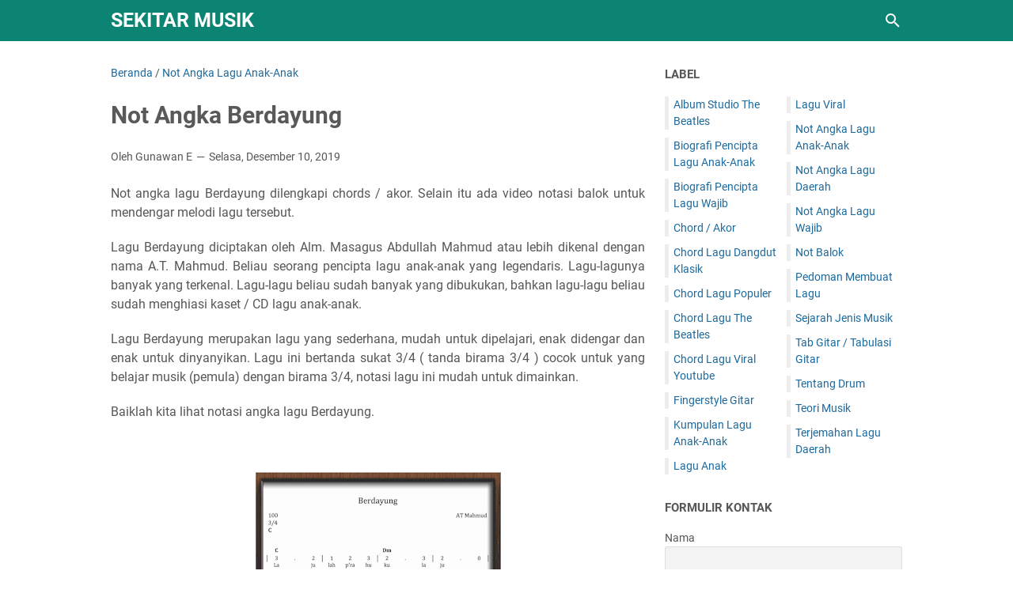

--- FILE ---
content_type: text/html; charset=UTF-8
request_url: https://www.blogger.com/video.g?token=AD6v5dzncM-Id3tX_RZFDD8ERL0wOb3hHjzYRLS5daSDjSgJH_VOlP_1AH36XGj6HMjOtGu1Pzm8XUAVBSmRPX0-_AP3nxoUtZXMWHvc64byrV1giHzH8kJUZFOtRA3LuFGNcPCTwC4
body_size: 595
content:
<!DOCTYPE HTML PUBLIC "-//W3C//DTD HTML 4.01//EN" "http://www.w3.org/TR/html4/strict.dtd"><html dir="ltr"><head><style type="text/css">
        body,
        .main,
        #videocontainer,
        .thumbnail-holder,
        .play-button {
          background: black;
          height: 100vh;
          margin: 0;
          overflow: hidden;
          position: absolute;
          width: 100%;
        }

        #videocontainer.type-BLOGGER_UPLOADED .thumbnail-holder {
          background-size: contain;
        }

        .thumbnail-holder {
          background-repeat: no-repeat;
          background-position: center;
          z-index: 10;
        }

        .play-button {
          background: url('https://www.gstatic.com/images/icons/material/system/1x/play_arrow_white_48dp.png') rgba(0,0,0,0.1) no-repeat center;
          cursor: pointer;
          display: block;
          z-index: 20;
        }
      </style>
<script type="text/javascript">
        var VIDEO_CONFIG = {"thumbnail":"https://i9.ytimg.com/vi_blogger/avW2w8HJ9cE/1.jpg?sqp=CLOvuckGGPDEAfqGspsBBgjAAhC0AQ&rs=AMzJL3m95xK-MSaRHvTovUyV9u15KE_eYw","iframe_id":"BLOGGER-video-6af5b6c3c1c9f5c1-9074","allow_resize":false,"streams":[{"play_url":"https://rr5---sn-tt1e7nlz.googlevideo.com/videoplayback?expire=1764673587&ei=s1cuadKNE4224cAPwMSn0Ak&ip=18.118.106.228&id=6af5b6c3c1c9f5c1&itag=18&source=blogger&xpc=Egho7Zf3LnoBAQ%3D%3D&cps=0&met=1764644787,&mh=ZM&mm=31&mn=sn-tt1e7nlz&ms=au&mv=u&mvi=5&pl=23&rms=au,au&susc=bl&eaua=J4u3jgVranU&mime=video/mp4&vprv=1&rqh=1&dur=66.385&lmt=1630740071050878&mt=1764643334&txp=1311224&sparams=expire,ei,ip,id,itag,source,xpc,susc,eaua,mime,vprv,rqh,dur,lmt&sig=AJfQdSswRQIgXcSHP_4wjTrbf2Al5Xi9OVy7aoJ0T4tg92FNpa6vWFECIQCEo-79dqgwFnVJNbk2EZayhcjpZ8MjK5QWUuIUmevoGA%3D%3D&lsparams=cps,met,mh,mm,mn,ms,mv,mvi,pl,rms&lsig=APaTxxMwRAIgXoEo2pb1O6Fz9L_hxjaLo4h0UiL8xv2cB5ZLXak374gCIDaoMm3Zdwvx4PQ8k2WFNLworrtu6AgIYBD1bEi2Ff2r","format_id":18},{"play_url":"https://rr5---sn-tt1e7nlz.googlevideo.com/videoplayback?expire=1764673587&ei=s1cuadKNE4224cAPwMSn0Ak&ip=18.118.106.228&id=6af5b6c3c1c9f5c1&itag=22&source=blogger&xpc=Egho7Zf3LnoBAQ%3D%3D&cps=0&met=1764644787,&mh=ZM&mm=31&mn=sn-tt1e7nlz&ms=au&mv=u&mvi=5&pl=23&rms=au,au&susc=bl&eaua=J4u3jgVranU&mime=video/mp4&vprv=1&rqh=1&dur=66.385&lmt=1630740070407618&mt=1764643334&txp=1311224&sparams=expire,ei,ip,id,itag,source,xpc,susc,eaua,mime,vprv,rqh,dur,lmt&sig=AJfQdSswRQIhAItjPxW2V5FMk47Vo84b27tpsQ8aUfXDo-5wIdIQTpLwAiB6kQ_gTGhoYFAHf6hgZgkvZLfA2ZD9Wk_2JNswRrNCAw%3D%3D&lsparams=cps,met,mh,mm,mn,ms,mv,mvi,pl,rms&lsig=APaTxxMwRAIgA1P13DyKWdf6H7ezUcfx4Of-L7XnhyK9ZZYM48nGuhECICs275AQzH7hVouPdORKG7W43vcmJA4BzHZUKIxWyMig","format_id":22}]}
      </script></head>
<body><div class="main"><div id="videocontainer" class="type-BLOGGER_UPLOADED"><div class="thumbnail-holder"></div>
<div class="play-button"></div></div></div>
<script type="text/javascript" src="https://www.blogger.com/static/v1/jsbin/3601863955-video_compiled.js"></script>
</body></html>

--- FILE ---
content_type: text/javascript; charset=UTF-8
request_url: https://www.sekitarmusik.com/feeds/posts/summary/-/Not%20Angka%20Lagu%20Anak-Anak?alt=json-in-script&orderby=updated&max-results=0&callback=msRandomIndex
body_size: 750
content:
// API callback
msRandomIndex({"version":"1.0","encoding":"UTF-8","feed":{"xmlns":"http://www.w3.org/2005/Atom","xmlns$openSearch":"http://a9.com/-/spec/opensearchrss/1.0/","xmlns$blogger":"http://schemas.google.com/blogger/2008","xmlns$georss":"http://www.georss.org/georss","xmlns$gd":"http://schemas.google.com/g/2005","xmlns$thr":"http://purl.org/syndication/thread/1.0","id":{"$t":"tag:blogger.com,1999:blog-2710459986425294986"},"updated":{"$t":"2025-10-12T14:40:02.362+07:00"},"category":[{"term":"Not Angka Lagu Daerah"},{"term":"Terjemahan Lagu Daerah"},{"term":"Not Angka Lagu Anak-Anak"},{"term":"Chord Lagu Dangdut Klasik"},{"term":"Chord Lagu The Beatles"},{"term":"Teori Musik"},{"term":"Not Angka Lagu Wajib"},{"term":"Chord Lagu Populer"},{"term":"Biografi Pencipta Lagu Wajib"},{"term":"Sejarah Jenis Musik"},{"term":"Album Studio The Beatles"},{"term":"Kumpulan Lagu Anak-Anak"},{"term":"Tab Gitar \/ Tabulasi Gitar"},{"term":"Tentang Drum"},{"term":"Biografi Pencipta Lagu Anak-Anak"},{"term":"Chord \/ Akor"},{"term":"Not Balok"},{"term":"Lagu Viral"},{"term":"Chord Lagu Viral Youtube"},{"term":"Fingerstyle Gitar"},{"term":"Lagu Anak"},{"term":"Pedoman Membuat Lagu"}],"title":{"type":"text","$t":"SEKITAR MUSIK"},"subtitle":{"type":"html","$t":"Membahas tentang musik dan yang berhubungan dengan musik"},"link":[{"rel":"http://schemas.google.com/g/2005#feed","type":"application/atom+xml","href":"https:\/\/www.sekitarmusik.com\/feeds\/posts\/summary"},{"rel":"self","type":"application/atom+xml","href":"https:\/\/www.blogger.com\/feeds\/2710459986425294986\/posts\/summary\/-\/Not+Angka+Lagu+Anak-Anak?alt=json-in-script\u0026max-results=0\u0026orderby=updated"},{"rel":"alternate","type":"text/html","href":"https:\/\/www.sekitarmusik.com\/search\/label\/Not%20Angka%20Lagu%20Anak-Anak"},{"rel":"hub","href":"http://pubsubhubbub.appspot.com/"}],"author":[{"name":{"$t":"Gunawan E"},"uri":{"$t":"http:\/\/www.blogger.com\/profile\/08054996476870763290"},"email":{"$t":"noreply@blogger.com"},"gd$image":{"rel":"http://schemas.google.com/g/2005#thumbnail","width":"16","height":"16","src":"https:\/\/img1.blogblog.com\/img\/b16-rounded.gif"}}],"generator":{"version":"7.00","uri":"http://www.blogger.com","$t":"Blogger"},"openSearch$totalResults":{"$t":"100"},"openSearch$startIndex":{"$t":"1"},"openSearch$itemsPerPage":{"$t":"0"}}});

--- FILE ---
content_type: text/javascript; charset=UTF-8
request_url: https://www.sekitarmusik.com/feeds/posts/default/-/Not%20Angka%20Lagu%20Anak-Anak?alt=json-in-script&orderby=updated&start-index=5&max-results=5&callback=msRelatedPosts
body_size: 2385
content:
// API callback
msRelatedPosts({"version":"1.0","encoding":"UTF-8","feed":{"xmlns":"http://www.w3.org/2005/Atom","xmlns$openSearch":"http://a9.com/-/spec/opensearchrss/1.0/","xmlns$blogger":"http://schemas.google.com/blogger/2008","xmlns$georss":"http://www.georss.org/georss","xmlns$gd":"http://schemas.google.com/g/2005","xmlns$thr":"http://purl.org/syndication/thread/1.0","id":{"$t":"tag:blogger.com,1999:blog-2710459986425294986"},"updated":{"$t":"2025-10-12T14:40:02.362+07:00"},"category":[{"term":"Not Angka Lagu Daerah"},{"term":"Terjemahan Lagu Daerah"},{"term":"Not Angka Lagu Anak-Anak"},{"term":"Chord Lagu Dangdut Klasik"},{"term":"Chord Lagu The Beatles"},{"term":"Teori Musik"},{"term":"Not Angka Lagu Wajib"},{"term":"Chord Lagu Populer"},{"term":"Biografi Pencipta Lagu Wajib"},{"term":"Sejarah Jenis Musik"},{"term":"Album Studio The Beatles"},{"term":"Kumpulan Lagu Anak-Anak"},{"term":"Tab Gitar \/ Tabulasi Gitar"},{"term":"Tentang Drum"},{"term":"Biografi Pencipta Lagu Anak-Anak"},{"term":"Chord \/ Akor"},{"term":"Not Balok"},{"term":"Lagu Viral"},{"term":"Chord Lagu Viral Youtube"},{"term":"Fingerstyle Gitar"},{"term":"Lagu Anak"},{"term":"Pedoman Membuat Lagu"}],"title":{"type":"text","$t":"SEKITAR MUSIK"},"subtitle":{"type":"html","$t":"Membahas tentang musik dan yang berhubungan dengan musik"},"link":[{"rel":"http://schemas.google.com/g/2005#feed","type":"application/atom+xml","href":"https:\/\/www.sekitarmusik.com\/feeds\/posts\/default"},{"rel":"self","type":"application/atom+xml","href":"https:\/\/www.blogger.com\/feeds\/2710459986425294986\/posts\/default\/-\/Not+Angka+Lagu+Anak-Anak?alt=json-in-script\u0026start-index=5\u0026max-results=5\u0026orderby=updated"},{"rel":"alternate","type":"text/html","href":"https:\/\/www.sekitarmusik.com\/search\/label\/Not%20Angka%20Lagu%20Anak-Anak"},{"rel":"hub","href":"http://pubsubhubbub.appspot.com/"},{"rel":"previous","type":"application/atom+xml","href":"https:\/\/www.blogger.com\/feeds\/2710459986425294986\/posts\/default\/-\/Not+Angka+Lagu+Anak-Anak\/-\/Not+Angka+Lagu+Anak-Anak?alt=json-in-script\u0026start-index=1\u0026max-results=5\u0026orderby=updated"},{"rel":"next","type":"application/atom+xml","href":"https:\/\/www.blogger.com\/feeds\/2710459986425294986\/posts\/default\/-\/Not+Angka+Lagu+Anak-Anak\/-\/Not+Angka+Lagu+Anak-Anak?alt=json-in-script\u0026start-index=10\u0026max-results=5\u0026orderby=updated"}],"author":[{"name":{"$t":"Gunawan E"},"uri":{"$t":"http:\/\/www.blogger.com\/profile\/08054996476870763290"},"email":{"$t":"noreply@blogger.com"},"gd$image":{"rel":"http://schemas.google.com/g/2005#thumbnail","width":"16","height":"16","src":"https:\/\/img1.blogblog.com\/img\/b16-rounded.gif"}}],"generator":{"version":"7.00","uri":"http://www.blogger.com","$t":"Blogger"},"openSearch$totalResults":{"$t":"100"},"openSearch$startIndex":{"$t":"5"},"openSearch$itemsPerPage":{"$t":"5"},"entry":[{"id":{"$t":"tag:blogger.com,1999:blog-2710459986425294986.post-5530007947257901515"},"published":{"$t":"2019-12-17T05:00:00.027+07:00"},"updated":{"$t":"2021-09-04T15:37:24.744+07:00"},"category":[{"scheme":"http://www.blogger.com/atom/ns#","term":"Not Angka Lagu Anak-Anak"}],"title":{"type":"text","$t":"Not Angka Bulan Sabit"},"summary":{"type":"text","$t":"Not angka lagu Bulan Sabit dilengkapi chords \/ akor. Selain itu ada video notasi balok untuk mendengar melodi lagu tersebut.Lagu Bulan Sabit diciptakan oleh Alm. Masagus Abdullah Mahmud atau lebih dikenal dengan nama A.T. Mahmud. Beliau seorang pencipta lagu anak-anak yang legendaris. Lagu-lagunya banyak yang terkenal.Lagu Bulan Sabit merupakan lagu yang sederhana, mudah untuk dipelajari, enak "},"link":[{"rel":"edit","type":"application/atom+xml","href":"https:\/\/www.blogger.com\/feeds\/2710459986425294986\/posts\/default\/5530007947257901515"},{"rel":"self","type":"application/atom+xml","href":"https:\/\/www.blogger.com\/feeds\/2710459986425294986\/posts\/default\/5530007947257901515"},{"rel":"alternate","type":"text/html","href":"https:\/\/www.sekitarmusik.com\/2019\/12\/not-angka-bulan-sabit.html","title":"Not Angka Bulan Sabit"}],"author":[{"name":{"$t":"Gunawan E"},"uri":{"$t":"http:\/\/www.blogger.com\/profile\/08054996476870763290"},"email":{"$t":"noreply@blogger.com"},"gd$image":{"rel":"http://schemas.google.com/g/2005#thumbnail","width":"16","height":"16","src":"https:\/\/img1.blogblog.com\/img\/b16-rounded.gif"}}],"media$thumbnail":{"xmlns$media":"http://search.yahoo.com/mrss/","url":"https:\/\/blogger.googleusercontent.com\/img\/b\/R29vZ2xl\/AVvXsEiPpRH5uEaQcFCfpSl-LiCtkZ9Bi-fWTg8ZdiEaSEqht1AnIZ18Rgx8bFkwZ5JJCovmBVR6SpECzhFVpWoQZ2w_p1KF-caVTjCDG_cDuZ4QfQn1OJthl16GlB8XO-qgdeslo4VQ3NLdv11i\/s72-w268-h320-c\/Bulan+Sabit+baru+PNG.png","height":"72","width":"72"}},{"id":{"$t":"tag:blogger.com,1999:blog-2710459986425294986.post-6214958668401741331"},"published":{"$t":"2019-12-16T05:00:00.025+07:00"},"updated":{"$t":"2021-09-04T15:33:57.218+07:00"},"category":[{"scheme":"http://www.blogger.com/atom/ns#","term":"Not Angka Lagu Anak-Anak"}],"title":{"type":"text","$t":"Not Angka Ayamku"},"summary":{"type":"text","$t":"Not angka lagu Ayamku dilengkapi chords \/ akor. Selain itu ada video notasi balok untuk mendengar melodi lagu tersebut.Lagu Ayamku diciptakan oleh Alm. Masagus Abdullah Mahmud atau lebih dikenal dengan nama A.T. Mahmud. Beliau adalah seorang pencipta lagu anak-anak yang legendaris. Lagu-lagu beliau sudah banyak yang dibukukan, bahkan lagu-lagu sudah menghiasi kaset \/ CD lagu anak-anak. Selain itu"},"link":[{"rel":"edit","type":"application/atom+xml","href":"https:\/\/www.blogger.com\/feeds\/2710459986425294986\/posts\/default\/6214958668401741331"},{"rel":"self","type":"application/atom+xml","href":"https:\/\/www.blogger.com\/feeds\/2710459986425294986\/posts\/default\/6214958668401741331"},{"rel":"alternate","type":"text/html","href":"https:\/\/www.sekitarmusik.com\/2019\/12\/not-angka-ayamku.html","title":"Not Angka Ayamku"}],"author":[{"name":{"$t":"Gunawan E"},"uri":{"$t":"http:\/\/www.blogger.com\/profile\/08054996476870763290"},"email":{"$t":"noreply@blogger.com"},"gd$image":{"rel":"http://schemas.google.com/g/2005#thumbnail","width":"16","height":"16","src":"https:\/\/img1.blogblog.com\/img\/b16-rounded.gif"}}],"media$thumbnail":{"xmlns$media":"http://search.yahoo.com/mrss/","url":"https:\/\/blogger.googleusercontent.com\/img\/b\/R29vZ2xl\/AVvXsEjv_pjd_LskSRCLYIv0wq5iaPA78sHrwtYcFYndT_954XK9N2REvYbSmjrPAGwHIknPUNnMQjygY_1rbCz4JIuzegURsWZMBfuOF_lOqlY1OK3Av4y1Cet8uiFLJhKC0RCK2QPLoUQyYpvN\/s72-w320-h286-c\/Ayamku+baru+PNG.png","height":"72","width":"72"}},{"id":{"$t":"tag:blogger.com,1999:blog-2710459986425294986.post-2576009646084350260"},"published":{"$t":"2019-12-15T05:00:00.027+07:00"},"updated":{"$t":"2021-09-04T15:23:48.096+07:00"},"category":[{"scheme":"http://www.blogger.com/atom/ns#","term":"Not Angka Lagu Anak-Anak"}],"title":{"type":"text","$t":"Not Angka Membuang Sampah"},"summary":{"type":"text","$t":"Not angka lagu Membuang Sampah dilengkapi chords \/ akor. Selain itu ada video notasi balok untuk mendengar melodi lagu tersebut.Lagu Membuang Sampah diciptakan oleh Alm. Masagus Abdullah Mahmud atau lebih dikenal dengan nama A.T. Mahmud ( Abdullah Totong Mahmud ). Bagi anda yang suka lagu anak-anak pasti kenal dengan nama beliau. Pasalnya beliau adalah salah seorang pencipta lagu anak-anak yang "},"link":[{"rel":"edit","type":"application/atom+xml","href":"https:\/\/www.blogger.com\/feeds\/2710459986425294986\/posts\/default\/2576009646084350260"},{"rel":"self","type":"application/atom+xml","href":"https:\/\/www.blogger.com\/feeds\/2710459986425294986\/posts\/default\/2576009646084350260"},{"rel":"alternate","type":"text/html","href":"https:\/\/www.sekitarmusik.com\/2019\/12\/not-angka-membuang-sampah.html","title":"Not Angka Membuang Sampah"}],"author":[{"name":{"$t":"Gunawan E"},"uri":{"$t":"http:\/\/www.blogger.com\/profile\/08054996476870763290"},"email":{"$t":"noreply@blogger.com"},"gd$image":{"rel":"http://schemas.google.com/g/2005#thumbnail","width":"16","height":"16","src":"https:\/\/img1.blogblog.com\/img\/b16-rounded.gif"}}],"media$thumbnail":{"xmlns$media":"http://search.yahoo.com/mrss/","url":"https:\/\/blogger.googleusercontent.com\/img\/b\/R29vZ2xl\/AVvXsEjkoDmlyI6sFL4McnzJGvR3i-6aFC-LGN8wPXO9gvv8qOaq_UikgEEJtZOyZfBzMCVwuUvBhMyG41GAZbSZzRyW8Iu5djRiRqnrI-euPF1PCRRb_t0KLu5RNF1zk5HheL3icO7CK-pSPprv\/s72-w310-h320-c\/Membuang+Sampah+baru+PNG.png","height":"72","width":"72"}},{"id":{"$t":"tag:blogger.com,1999:blog-2710459986425294986.post-3822175644461906402"},"published":{"$t":"2019-12-14T05:00:00.032+07:00"},"updated":{"$t":"2021-09-04T15:20:44.665+07:00"},"category":[{"scheme":"http://www.blogger.com/atom/ns#","term":"Not Angka Lagu Anak-Anak"}],"title":{"type":"text","$t":"Not Angka Layang Layangku"},"summary":{"type":"text","$t":"Not angka lagu Layang-Layangku dilengkapi chords \/ akor. Selain itu ada video notasi balok untuk mendengar melodi lagu tersebut.Lagu Layang-Layangku diciptakan oleh Alm. Masagus Abdullah Mahmud atau lebih dikenal dengan nama A.T. Mahmud ( Abdullah Totong Mahmud ). Beliau adalah salah seorang pencipta lagu anak-anak yang legendaris. Lagu-lagu beliau sudah banyak yang dibukukan, bahkan lagu-lagu "},"link":[{"rel":"edit","type":"application/atom+xml","href":"https:\/\/www.blogger.com\/feeds\/2710459986425294986\/posts\/default\/3822175644461906402"},{"rel":"self","type":"application/atom+xml","href":"https:\/\/www.blogger.com\/feeds\/2710459986425294986\/posts\/default\/3822175644461906402"},{"rel":"alternate","type":"text/html","href":"https:\/\/www.sekitarmusik.com\/2019\/12\/not-angka-layang-layangku.html","title":"Not Angka Layang Layangku"}],"author":[{"name":{"$t":"Gunawan E"},"uri":{"$t":"http:\/\/www.blogger.com\/profile\/08054996476870763290"},"email":{"$t":"noreply@blogger.com"},"gd$image":{"rel":"http://schemas.google.com/g/2005#thumbnail","width":"16","height":"16","src":"https:\/\/img1.blogblog.com\/img\/b16-rounded.gif"}}],"media$thumbnail":{"xmlns$media":"http://search.yahoo.com/mrss/","url":"https:\/\/blogger.googleusercontent.com\/img\/b\/R29vZ2xl\/AVvXsEicbER8Cq4z9d_Jzv2OFCo_bXJPz_SjTbdP4CI5YpGvhjo-Oq9z-OHv30sanm8i90CRN_JNcDbBEqgUvBwsr367jyTsF5XyaYSX9xcmO8jfCxfjP1F4eyO6PTan8f1Pldlw5cY9HEdu7wAz\/s72-w319-h320-c\/Layang+Layangku+baru+PNG.png","height":"72","width":"72"}},{"id":{"$t":"tag:blogger.com,1999:blog-2710459986425294986.post-7797611617832460286"},"published":{"$t":"2019-12-13T05:00:00.019+07:00"},"updated":{"$t":"2021-09-04T15:12:26.051+07:00"},"category":[{"scheme":"http://www.blogger.com/atom/ns#","term":"Not Angka Lagu Anak-Anak"}],"title":{"type":"text","$t":"Not Angka Kelasku Yang Baru"},"summary":{"type":"text","$t":"Not angka lagu Kelasku Yang Baru dilengkapi chords \/ akor. Selain itu ada video notasi balok untuk mendengar melodi lagu tersebut.Lagu Kelasku Yang Baru adalah lagu anak-anak yang diciptakan oleh M. Suharto. Saya belum tahu banyak tentang pecipta lagu ini.Saya membuat partitur lagu ini berdasarkan sebuah video di youtube - video itu merupakan tayangan lagu anak-anak dalam sebuah stasiun televisi."},"link":[{"rel":"edit","type":"application/atom+xml","href":"https:\/\/www.blogger.com\/feeds\/2710459986425294986\/posts\/default\/7797611617832460286"},{"rel":"self","type":"application/atom+xml","href":"https:\/\/www.blogger.com\/feeds\/2710459986425294986\/posts\/default\/7797611617832460286"},{"rel":"alternate","type":"text/html","href":"https:\/\/www.sekitarmusik.com\/2019\/12\/not-angka-kelasku-yang-baru.html","title":"Not Angka Kelasku Yang Baru"}],"author":[{"name":{"$t":"Gunawan E"},"uri":{"$t":"http:\/\/www.blogger.com\/profile\/08054996476870763290"},"email":{"$t":"noreply@blogger.com"},"gd$image":{"rel":"http://schemas.google.com/g/2005#thumbnail","width":"16","height":"16","src":"https:\/\/img1.blogblog.com\/img\/b16-rounded.gif"}}],"media$thumbnail":{"xmlns$media":"http://search.yahoo.com/mrss/","url":"https:\/\/blogger.googleusercontent.com\/img\/b\/R29vZ2xl\/AVvXsEjTHiID4bWoh6XQk9f0nsJbd5jNgCK-nBH6vjJQ0i7H_CKcRV3yITt-my5SKEiWiCNFydTJttIPkV5jOWQ0Tme9qJK_LI4Cee7rmRXrlQQmChxMNg6A6CyvPv6bksJSMM5GtUamgLgDWwY7\/s72-w246-h320-c\/Kelasku+Yang+Baru+baru+PNG.png","height":"72","width":"72"}}]}});